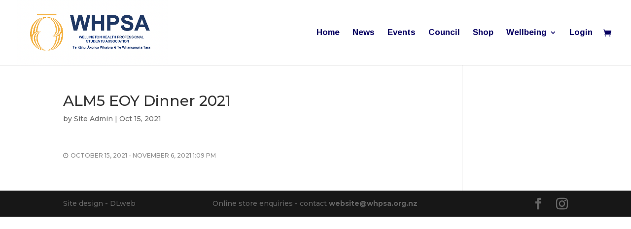

--- FILE ---
content_type: text/html; charset=UTF-8
request_url: https://whpsa.org.nz/tc-events/alm5-eoy-dinner-2021/
body_size: 10011
content:
<!DOCTYPE html>
<html lang="en-NZ">
<head>
	<meta charset="UTF-8" />
<meta http-equiv="X-UA-Compatible" content="IE=edge">
	<link rel="pingback" href="https://whpsa.org.nz/xmlrpc.php" />

	<script type="text/javascript">
		document.documentElement.className = 'js';
	</script>

	<script>var et_site_url='https://whpsa.org.nz';var et_post_id='19266';function et_core_page_resource_fallback(a,b){"undefined"===typeof b&&(b=a.sheet.cssRules&&0===a.sheet.cssRules.length);b&&(a.onerror=null,a.onload=null,a.href?a.href=et_site_url+"/?et_core_page_resource="+a.id+et_post_id:a.src&&(a.src=et_site_url+"/?et_core_page_resource="+a.id+et_post_id))}
</script><title>ALM5 EOY Dinner 2021 | Wellington Health Professional Students&#039; Association</title>
<meta name='robots' content='max-image-preview:large' />
<link rel='dns-prefetch' href='//fonts.googleapis.com' />
<link rel="alternate" type="application/rss+xml" title="Wellington Health Professional Students&#039; Association &raquo; Feed" href="https://whpsa.org.nz/feed/" />
<link rel="alternate" type="application/rss+xml" title="Wellington Health Professional Students&#039; Association &raquo; Comments Feed" href="https://whpsa.org.nz/comments/feed/" />
<script type="text/javascript">
window._wpemojiSettings = {"baseUrl":"https:\/\/s.w.org\/images\/core\/emoji\/14.0.0\/72x72\/","ext":".png","svgUrl":"https:\/\/s.w.org\/images\/core\/emoji\/14.0.0\/svg\/","svgExt":".svg","source":{"concatemoji":"https:\/\/whpsa.org.nz\/wp-includes\/js\/wp-emoji-release.min.js?ver=6.3.7"}};
/*! This file is auto-generated */
!function(i,n){var o,s,e;function c(e){try{var t={supportTests:e,timestamp:(new Date).valueOf()};sessionStorage.setItem(o,JSON.stringify(t))}catch(e){}}function p(e,t,n){e.clearRect(0,0,e.canvas.width,e.canvas.height),e.fillText(t,0,0);var t=new Uint32Array(e.getImageData(0,0,e.canvas.width,e.canvas.height).data),r=(e.clearRect(0,0,e.canvas.width,e.canvas.height),e.fillText(n,0,0),new Uint32Array(e.getImageData(0,0,e.canvas.width,e.canvas.height).data));return t.every(function(e,t){return e===r[t]})}function u(e,t,n){switch(t){case"flag":return n(e,"\ud83c\udff3\ufe0f\u200d\u26a7\ufe0f","\ud83c\udff3\ufe0f\u200b\u26a7\ufe0f")?!1:!n(e,"\ud83c\uddfa\ud83c\uddf3","\ud83c\uddfa\u200b\ud83c\uddf3")&&!n(e,"\ud83c\udff4\udb40\udc67\udb40\udc62\udb40\udc65\udb40\udc6e\udb40\udc67\udb40\udc7f","\ud83c\udff4\u200b\udb40\udc67\u200b\udb40\udc62\u200b\udb40\udc65\u200b\udb40\udc6e\u200b\udb40\udc67\u200b\udb40\udc7f");case"emoji":return!n(e,"\ud83e\udef1\ud83c\udffb\u200d\ud83e\udef2\ud83c\udfff","\ud83e\udef1\ud83c\udffb\u200b\ud83e\udef2\ud83c\udfff")}return!1}function f(e,t,n){var r="undefined"!=typeof WorkerGlobalScope&&self instanceof WorkerGlobalScope?new OffscreenCanvas(300,150):i.createElement("canvas"),a=r.getContext("2d",{willReadFrequently:!0}),o=(a.textBaseline="top",a.font="600 32px Arial",{});return e.forEach(function(e){o[e]=t(a,e,n)}),o}function t(e){var t=i.createElement("script");t.src=e,t.defer=!0,i.head.appendChild(t)}"undefined"!=typeof Promise&&(o="wpEmojiSettingsSupports",s=["flag","emoji"],n.supports={everything:!0,everythingExceptFlag:!0},e=new Promise(function(e){i.addEventListener("DOMContentLoaded",e,{once:!0})}),new Promise(function(t){var n=function(){try{var e=JSON.parse(sessionStorage.getItem(o));if("object"==typeof e&&"number"==typeof e.timestamp&&(new Date).valueOf()<e.timestamp+604800&&"object"==typeof e.supportTests)return e.supportTests}catch(e){}return null}();if(!n){if("undefined"!=typeof Worker&&"undefined"!=typeof OffscreenCanvas&&"undefined"!=typeof URL&&URL.createObjectURL&&"undefined"!=typeof Blob)try{var e="postMessage("+f.toString()+"("+[JSON.stringify(s),u.toString(),p.toString()].join(",")+"));",r=new Blob([e],{type:"text/javascript"}),a=new Worker(URL.createObjectURL(r),{name:"wpTestEmojiSupports"});return void(a.onmessage=function(e){c(n=e.data),a.terminate(),t(n)})}catch(e){}c(n=f(s,u,p))}t(n)}).then(function(e){for(var t in e)n.supports[t]=e[t],n.supports.everything=n.supports.everything&&n.supports[t],"flag"!==t&&(n.supports.everythingExceptFlag=n.supports.everythingExceptFlag&&n.supports[t]);n.supports.everythingExceptFlag=n.supports.everythingExceptFlag&&!n.supports.flag,n.DOMReady=!1,n.readyCallback=function(){n.DOMReady=!0}}).then(function(){return e}).then(function(){var e;n.supports.everything||(n.readyCallback(),(e=n.source||{}).concatemoji?t(e.concatemoji):e.wpemoji&&e.twemoji&&(t(e.twemoji),t(e.wpemoji)))}))}((window,document),window._wpemojiSettings);
</script>
<meta content="Divi Child v.3.21.3.1554457755" name="generator"/><style type="text/css">
img.wp-smiley,
img.emoji {
	display: inline !important;
	border: none !important;
	box-shadow: none !important;
	height: 1em !important;
	width: 1em !important;
	margin: 0 0.07em !important;
	vertical-align: -0.1em !important;
	background: none !important;
	padding: 0 !important;
}
</style>
	<link rel='stylesheet' id='wp-block-library-css' href='https://whpsa.org.nz/wp-includes/css/dist/block-library/style.min.css?ver=6.3.7' type='text/css' media='all' />
<link rel='stylesheet' id='wc-blocks-vendors-style-css' href='https://whpsa.org.nz/wp-content/plugins/woocommerce/packages/woocommerce-blocks/build/wc-blocks-vendors-style.css?ver=10.9.3' type='text/css' media='all' />
<link rel='stylesheet' id='wc-all-blocks-style-css' href='https://whpsa.org.nz/wp-content/plugins/woocommerce/packages/woocommerce-blocks/build/wc-all-blocks-style.css?ver=10.9.3' type='text/css' media='all' />
<style id='classic-theme-styles-inline-css' type='text/css'>
/*! This file is auto-generated */
.wp-block-button__link{color:#fff;background-color:#32373c;border-radius:9999px;box-shadow:none;text-decoration:none;padding:calc(.667em + 2px) calc(1.333em + 2px);font-size:1.125em}.wp-block-file__button{background:#32373c;color:#fff;text-decoration:none}
</style>
<style id='global-styles-inline-css' type='text/css'>
body{--wp--preset--color--black: #000000;--wp--preset--color--cyan-bluish-gray: #abb8c3;--wp--preset--color--white: #ffffff;--wp--preset--color--pale-pink: #f78da7;--wp--preset--color--vivid-red: #cf2e2e;--wp--preset--color--luminous-vivid-orange: #ff6900;--wp--preset--color--luminous-vivid-amber: #fcb900;--wp--preset--color--light-green-cyan: #7bdcb5;--wp--preset--color--vivid-green-cyan: #00d084;--wp--preset--color--pale-cyan-blue: #8ed1fc;--wp--preset--color--vivid-cyan-blue: #0693e3;--wp--preset--color--vivid-purple: #9b51e0;--wp--preset--gradient--vivid-cyan-blue-to-vivid-purple: linear-gradient(135deg,rgba(6,147,227,1) 0%,rgb(155,81,224) 100%);--wp--preset--gradient--light-green-cyan-to-vivid-green-cyan: linear-gradient(135deg,rgb(122,220,180) 0%,rgb(0,208,130) 100%);--wp--preset--gradient--luminous-vivid-amber-to-luminous-vivid-orange: linear-gradient(135deg,rgba(252,185,0,1) 0%,rgba(255,105,0,1) 100%);--wp--preset--gradient--luminous-vivid-orange-to-vivid-red: linear-gradient(135deg,rgba(255,105,0,1) 0%,rgb(207,46,46) 100%);--wp--preset--gradient--very-light-gray-to-cyan-bluish-gray: linear-gradient(135deg,rgb(238,238,238) 0%,rgb(169,184,195) 100%);--wp--preset--gradient--cool-to-warm-spectrum: linear-gradient(135deg,rgb(74,234,220) 0%,rgb(151,120,209) 20%,rgb(207,42,186) 40%,rgb(238,44,130) 60%,rgb(251,105,98) 80%,rgb(254,248,76) 100%);--wp--preset--gradient--blush-light-purple: linear-gradient(135deg,rgb(255,206,236) 0%,rgb(152,150,240) 100%);--wp--preset--gradient--blush-bordeaux: linear-gradient(135deg,rgb(254,205,165) 0%,rgb(254,45,45) 50%,rgb(107,0,62) 100%);--wp--preset--gradient--luminous-dusk: linear-gradient(135deg,rgb(255,203,112) 0%,rgb(199,81,192) 50%,rgb(65,88,208) 100%);--wp--preset--gradient--pale-ocean: linear-gradient(135deg,rgb(255,245,203) 0%,rgb(182,227,212) 50%,rgb(51,167,181) 100%);--wp--preset--gradient--electric-grass: linear-gradient(135deg,rgb(202,248,128) 0%,rgb(113,206,126) 100%);--wp--preset--gradient--midnight: linear-gradient(135deg,rgb(2,3,129) 0%,rgb(40,116,252) 100%);--wp--preset--font-size--small: 13px;--wp--preset--font-size--medium: 20px;--wp--preset--font-size--large: 36px;--wp--preset--font-size--x-large: 42px;--wp--preset--spacing--20: 0.44rem;--wp--preset--spacing--30: 0.67rem;--wp--preset--spacing--40: 1rem;--wp--preset--spacing--50: 1.5rem;--wp--preset--spacing--60: 2.25rem;--wp--preset--spacing--70: 3.38rem;--wp--preset--spacing--80: 5.06rem;--wp--preset--shadow--natural: 6px 6px 9px rgba(0, 0, 0, 0.2);--wp--preset--shadow--deep: 12px 12px 50px rgba(0, 0, 0, 0.4);--wp--preset--shadow--sharp: 6px 6px 0px rgba(0, 0, 0, 0.2);--wp--preset--shadow--outlined: 6px 6px 0px -3px rgba(255, 255, 255, 1), 6px 6px rgba(0, 0, 0, 1);--wp--preset--shadow--crisp: 6px 6px 0px rgba(0, 0, 0, 1);}:where(.is-layout-flex){gap: 0.5em;}:where(.is-layout-grid){gap: 0.5em;}body .is-layout-flow > .alignleft{float: left;margin-inline-start: 0;margin-inline-end: 2em;}body .is-layout-flow > .alignright{float: right;margin-inline-start: 2em;margin-inline-end: 0;}body .is-layout-flow > .aligncenter{margin-left: auto !important;margin-right: auto !important;}body .is-layout-constrained > .alignleft{float: left;margin-inline-start: 0;margin-inline-end: 2em;}body .is-layout-constrained > .alignright{float: right;margin-inline-start: 2em;margin-inline-end: 0;}body .is-layout-constrained > .aligncenter{margin-left: auto !important;margin-right: auto !important;}body .is-layout-constrained > :where(:not(.alignleft):not(.alignright):not(.alignfull)){max-width: var(--wp--style--global--content-size);margin-left: auto !important;margin-right: auto !important;}body .is-layout-constrained > .alignwide{max-width: var(--wp--style--global--wide-size);}body .is-layout-flex{display: flex;}body .is-layout-flex{flex-wrap: wrap;align-items: center;}body .is-layout-flex > *{margin: 0;}body .is-layout-grid{display: grid;}body .is-layout-grid > *{margin: 0;}:where(.wp-block-columns.is-layout-flex){gap: 2em;}:where(.wp-block-columns.is-layout-grid){gap: 2em;}:where(.wp-block-post-template.is-layout-flex){gap: 1.25em;}:where(.wp-block-post-template.is-layout-grid){gap: 1.25em;}.has-black-color{color: var(--wp--preset--color--black) !important;}.has-cyan-bluish-gray-color{color: var(--wp--preset--color--cyan-bluish-gray) !important;}.has-white-color{color: var(--wp--preset--color--white) !important;}.has-pale-pink-color{color: var(--wp--preset--color--pale-pink) !important;}.has-vivid-red-color{color: var(--wp--preset--color--vivid-red) !important;}.has-luminous-vivid-orange-color{color: var(--wp--preset--color--luminous-vivid-orange) !important;}.has-luminous-vivid-amber-color{color: var(--wp--preset--color--luminous-vivid-amber) !important;}.has-light-green-cyan-color{color: var(--wp--preset--color--light-green-cyan) !important;}.has-vivid-green-cyan-color{color: var(--wp--preset--color--vivid-green-cyan) !important;}.has-pale-cyan-blue-color{color: var(--wp--preset--color--pale-cyan-blue) !important;}.has-vivid-cyan-blue-color{color: var(--wp--preset--color--vivid-cyan-blue) !important;}.has-vivid-purple-color{color: var(--wp--preset--color--vivid-purple) !important;}.has-black-background-color{background-color: var(--wp--preset--color--black) !important;}.has-cyan-bluish-gray-background-color{background-color: var(--wp--preset--color--cyan-bluish-gray) !important;}.has-white-background-color{background-color: var(--wp--preset--color--white) !important;}.has-pale-pink-background-color{background-color: var(--wp--preset--color--pale-pink) !important;}.has-vivid-red-background-color{background-color: var(--wp--preset--color--vivid-red) !important;}.has-luminous-vivid-orange-background-color{background-color: var(--wp--preset--color--luminous-vivid-orange) !important;}.has-luminous-vivid-amber-background-color{background-color: var(--wp--preset--color--luminous-vivid-amber) !important;}.has-light-green-cyan-background-color{background-color: var(--wp--preset--color--light-green-cyan) !important;}.has-vivid-green-cyan-background-color{background-color: var(--wp--preset--color--vivid-green-cyan) !important;}.has-pale-cyan-blue-background-color{background-color: var(--wp--preset--color--pale-cyan-blue) !important;}.has-vivid-cyan-blue-background-color{background-color: var(--wp--preset--color--vivid-cyan-blue) !important;}.has-vivid-purple-background-color{background-color: var(--wp--preset--color--vivid-purple) !important;}.has-black-border-color{border-color: var(--wp--preset--color--black) !important;}.has-cyan-bluish-gray-border-color{border-color: var(--wp--preset--color--cyan-bluish-gray) !important;}.has-white-border-color{border-color: var(--wp--preset--color--white) !important;}.has-pale-pink-border-color{border-color: var(--wp--preset--color--pale-pink) !important;}.has-vivid-red-border-color{border-color: var(--wp--preset--color--vivid-red) !important;}.has-luminous-vivid-orange-border-color{border-color: var(--wp--preset--color--luminous-vivid-orange) !important;}.has-luminous-vivid-amber-border-color{border-color: var(--wp--preset--color--luminous-vivid-amber) !important;}.has-light-green-cyan-border-color{border-color: var(--wp--preset--color--light-green-cyan) !important;}.has-vivid-green-cyan-border-color{border-color: var(--wp--preset--color--vivid-green-cyan) !important;}.has-pale-cyan-blue-border-color{border-color: var(--wp--preset--color--pale-cyan-blue) !important;}.has-vivid-cyan-blue-border-color{border-color: var(--wp--preset--color--vivid-cyan-blue) !important;}.has-vivid-purple-border-color{border-color: var(--wp--preset--color--vivid-purple) !important;}.has-vivid-cyan-blue-to-vivid-purple-gradient-background{background: var(--wp--preset--gradient--vivid-cyan-blue-to-vivid-purple) !important;}.has-light-green-cyan-to-vivid-green-cyan-gradient-background{background: var(--wp--preset--gradient--light-green-cyan-to-vivid-green-cyan) !important;}.has-luminous-vivid-amber-to-luminous-vivid-orange-gradient-background{background: var(--wp--preset--gradient--luminous-vivid-amber-to-luminous-vivid-orange) !important;}.has-luminous-vivid-orange-to-vivid-red-gradient-background{background: var(--wp--preset--gradient--luminous-vivid-orange-to-vivid-red) !important;}.has-very-light-gray-to-cyan-bluish-gray-gradient-background{background: var(--wp--preset--gradient--very-light-gray-to-cyan-bluish-gray) !important;}.has-cool-to-warm-spectrum-gradient-background{background: var(--wp--preset--gradient--cool-to-warm-spectrum) !important;}.has-blush-light-purple-gradient-background{background: var(--wp--preset--gradient--blush-light-purple) !important;}.has-blush-bordeaux-gradient-background{background: var(--wp--preset--gradient--blush-bordeaux) !important;}.has-luminous-dusk-gradient-background{background: var(--wp--preset--gradient--luminous-dusk) !important;}.has-pale-ocean-gradient-background{background: var(--wp--preset--gradient--pale-ocean) !important;}.has-electric-grass-gradient-background{background: var(--wp--preset--gradient--electric-grass) !important;}.has-midnight-gradient-background{background: var(--wp--preset--gradient--midnight) !important;}.has-small-font-size{font-size: var(--wp--preset--font-size--small) !important;}.has-medium-font-size{font-size: var(--wp--preset--font-size--medium) !important;}.has-large-font-size{font-size: var(--wp--preset--font-size--large) !important;}.has-x-large-font-size{font-size: var(--wp--preset--font-size--x-large) !important;}
.wp-block-navigation a:where(:not(.wp-element-button)){color: inherit;}
:where(.wp-block-post-template.is-layout-flex){gap: 1.25em;}:where(.wp-block-post-template.is-layout-grid){gap: 1.25em;}
:where(.wp-block-columns.is-layout-flex){gap: 2em;}:where(.wp-block-columns.is-layout-grid){gap: 2em;}
.wp-block-pullquote{font-size: 1.5em;line-height: 1.6;}
</style>
<link rel='stylesheet' id='tc-front-css' href='https://whpsa.org.nz/wp-content/plugins/tickera/css/front.css?ver=3.5.1.7' type='text/css' media='all' />
<link rel='stylesheet' id='tc-elementor-sc-popup-css' href='https://whpsa.org.nz/wp-content/plugins/tickera/css/builders/elementor-sc-popup.css?ver=3.5.1.7' type='text/css' media='all' />
<link rel='stylesheet' id='font-awesome-css' href='https://whpsa.org.nz/wp-content/plugins/tickera/css/font-awesome.min.css?ver=3.5.1.7' type='text/css' media='all' />
<link rel='stylesheet' id='tc_woobridge-front-css' href='https://whpsa.org.nz/wp-content/plugins/bridge-for-woocommerce/css/front.css?ver=1.2' type='text/css' media='all' />
<link rel='stylesheet' id='tc_custom_fields-fields-front-css' href='https://whpsa.org.nz/wp-content/plugins/custom-forms/css/front.css?ver=1.2.5.1' type='text/css' media='all' />
<link rel='stylesheet' id='wp-color-picker-css' href='https://whpsa.org.nz/wp-admin/css/color-picker.min.css?ver=6.3.7' type='text/css' media='all' />
<link rel='stylesheet' id='pao-css-css' href='https://whpsa.org.nz/wp-content/plugins/woocommerce-product-addon-forms/css/pao.css?ver=20131201' type='text/css' media='all' />
<link rel='stylesheet' id='pao-jqueryui-css-css' href='https://whpsa.org.nz/wp-content/plugins/woocommerce-product-addon-forms/css/smoothness/jquery-ui-1.10.3.min.css?ver=20130916' type='text/css' media='all' />
<link rel='stylesheet' id='woocommerce-layout-css' href='https://whpsa.org.nz/wp-content/plugins/woocommerce/assets/css/woocommerce-layout.css?ver=8.1.3' type='text/css' media='all' />
<link rel='stylesheet' id='woocommerce-smallscreen-css' href='https://whpsa.org.nz/wp-content/plugins/woocommerce/assets/css/woocommerce-smallscreen.css?ver=8.1.3' type='text/css' media='only screen and (max-width: 768px)' />
<link rel='stylesheet' id='woocommerce-general-css' href='https://whpsa.org.nz/wp-content/plugins/woocommerce/assets/css/woocommerce.css?ver=8.1.3' type='text/css' media='all' />
<style id='woocommerce-inline-inline-css' type='text/css'>
.woocommerce form .form-row .required { visibility: visible; }
</style>
<link rel='stylesheet' id='tc-common-front-css' href='https://whpsa.org.nz/wp-content/plugins/tickera/includes/addons/gutenberg/blocks-assets/blocks.css?ver=3.5.1.7' type='text/css' media='all' />
<link rel='stylesheet' id='aaf-rapid-connect-plugin-styles-css' href='https://whpsa.org.nz/wp-content/plugins/rapidconnect-wordpress-master/css/public.css?ver=0.1.1' type='text/css' media='all' />
<link rel='stylesheet' id='wc-memberships-frontend-css' href='https://whpsa.org.nz/wp-content/plugins/woocommerce-memberships/assets/css/frontend/wc-memberships-frontend.min.css?ver=1.8.4' type='text/css' media='all' />
<link rel='stylesheet' id='chld_thm_cfg_parent-css' href='https://whpsa.org.nz/wp-content/themes/Divi/style.css?ver=6.3.7' type='text/css' media='all' />
<link rel='stylesheet' id='divi-style-css' href='https://whpsa.org.nz/wp-content/themes/Divi-child/style.css?ver=3.21.3.1554457755' type='text/css' media='all' />
<link rel='stylesheet' id='et-builder-googlefonts-cached-css' href='https://fonts.googleapis.com/css?family=Montserrat:100,100italic,200,200italic,300,300italic,regular,italic,500,500italic,600,600italic,700,700italic,800,800italic,900,900italic|Arimo:regular,500,600,700,italic,500italic,600italic,700italic&#038;subset=cyrillic,cyrillic-ext,latin,latin-ext,vietnamese,greek,greek-ext,hebrew&#038;display=swap' type='text/css' media='all' />
<link rel='stylesheet' id='dashicons-css' href='https://whpsa.org.nz/wp-includes/css/dashicons.min.css?ver=6.3.7' type='text/css' media='all' />
<script type='text/javascript' src='https://whpsa.org.nz/wp-includes/js/jquery/jquery.min.js?ver=3.7.0' id='jquery-core-js'></script>
<script type='text/javascript' src='https://whpsa.org.nz/wp-includes/js/jquery/jquery-migrate.min.js?ver=3.4.1' id='jquery-migrate-js'></script>
<script type='text/javascript' id='tc-cart-js-extra'>
/* <![CDATA[ */
var tc_ajax = {"ajaxUrl":"https:\/\/whpsa.org.nz\/wp-admin\/admin-ajax.php","ajaxNonce":"1960aa49e0","empty_cart_message":"Are you sure you want to remove all tickets from your cart?","success_message":"Ticket Added!","imgUrl":"https:\/\/whpsa.org.nz\/wp-content\/plugins\/tickera\/images\/ajax-loader.gif","addingMsg":"Adding ticket to cart...","outMsg":"In Your Cart","cart_url":"https:\/\/whpsa.org.nz\/tickets-cart\/","update_cart_message":"Please update your cart before to proceed.","empty_cart_confirmation":"Please confirm to remove all of the items from your cart.","tc_provide_your_details":"In order to continue you need to agree to provide your details.","tc_gateway_collection_data":"","tc_error_message":"Only customers aged 16 or older are permitted for purchase on this website","tc_show_age_check":"no","tc_field_error":"This field is required *","alphanumeric_characters_only":"Please use alphanumeric characters only."};
/* ]]> */
</script>
<script type='text/javascript' src='https://whpsa.org.nz/wp-content/plugins/tickera/js/cart.js?ver=3.5.1.7' id='tc-cart-js'></script>
<script type='text/javascript' id='tc-jquery-validate-js-extra'>
/* <![CDATA[ */
var tc_jquery_validate_library_translation = {"required":"This field is required.","remote":"Please fix this field.","email":"Please enter a valid email address.","url":"Please enter a valid URL.","date":"Please enter a valid date.","dateISO":"Please enter a valid date (ISO).","number":"Please enter a valid number.","digits":"Please enter only digits.","equalTo":"Please enter the same value again.","maxlength":"Please enter no more than {0} characters.","minlength":"Please enter at least {0} characters.","rangelength":"Please enter a value between {0} and {1} characters long.","range":"Please enter a value between {0} and {1}.","max":"Please enter a value less than or equal to {0}.","min":"Please enter a value greater than or equal to {0}.","step":"Please enter a multiple of {0}."};
/* ]]> */
</script>
<script type='text/javascript' src='https://whpsa.org.nz/wp-content/plugins/tickera/js/jquery.validate.min.js?ver=3.5.1.7' id='tc-jquery-validate-js'></script>
<script type='text/javascript' src='https://whpsa.org.nz/wp-content/plugins/bridge-for-woocommerce/js/front.js?ver=1.2' id='tc_woobridge-front-js'></script>
<script type='text/javascript' src='https://whpsa.org.nz/wp-content/plugins/rapidconnect-wordpress-master/js/public.js?ver=0.1.1' id='aaf-rapid-connect-plugin-script-js'></script>
<link rel="https://api.w.org/" href="https://whpsa.org.nz/wp-json/" /><link rel="alternate" type="application/json" href="https://whpsa.org.nz/wp-json/wp/v2/tc_events/19266" /><link rel="EditURI" type="application/rsd+xml" title="RSD" href="https://whpsa.org.nz/xmlrpc.php?rsd" />
<meta name="generator" content="WordPress 6.3.7" />
<meta name="generator" content="WooCommerce 8.1.3" />
<link rel="canonical" href="https://whpsa.org.nz/tc-events/alm5-eoy-dinner-2021/" />
<link rel='shortlink' href='https://whpsa.org.nz/?p=19266' />
<link rel="alternate" type="application/json+oembed" href="https://whpsa.org.nz/wp-json/oembed/1.0/embed?url=https%3A%2F%2Fwhpsa.org.nz%2Ftc-events%2Falm5-eoy-dinner-2021%2F" />
<link rel="alternate" type="text/xml+oembed" href="https://whpsa.org.nz/wp-json/oembed/1.0/embed?url=https%3A%2F%2Fwhpsa.org.nz%2Ftc-events%2Falm5-eoy-dinner-2021%2F&#038;format=xml" />
<meta name="viewport" content="width=device-width, initial-scale=1.0, maximum-scale=1.0, user-scalable=0" /><link rel="preload" href="https://whpsa.org.nz/wp-content/themes/Divi/core/admin/fonts/modules.ttf" as="font" crossorigin="anonymous">	<noscript><style>.woocommerce-product-gallery{ opacity: 1 !important; }</style></noscript>
	<link rel="stylesheet" id="et-divi-customizer-global-cached-inline-styles" href="https://whpsa.org.nz/wp-content/et-cache/global/et-divi-customizer-global-17685199579953.min.css" onerror="et_core_page_resource_fallback(this, true)" onload="et_core_page_resource_fallback(this)" /></head>
<body class="tc_events-template-default single single-tc_events postid-19266 theme-Divi woocommerce-no-js et_pb_button_helper_class et_fullwidth_nav et_fixed_nav et_show_nav et_primary_nav_dropdown_animation_fade et_secondary_nav_dropdown_animation_fade et_header_style_left et_pb_footer_columns4 et_cover_background et_pb_gutter osx et_pb_gutters3 et_right_sidebar et_divi_theme et-db et_minified_js et_minified_css">
	<div id="page-container">

	
	
			<header id="main-header" data-height-onload="117">
			<div class="container clearfix et_menu_container">
							<div class="logo_container">
					<span class="logo_helper"></span>
					<a href="https://whpsa.org.nz/">
						<img src="https://whpsa.org.nz/wp-content/uploads/2025/05/Screen-Shot-2025-05-11-at-11.18.20-AM.png" alt="Wellington Health Professional Students&#039; Association" id="logo" data-height-percentage="100" />
					</a>
				</div>
							<div id="et-top-navigation" data-height="117" data-fixed-height="42">
											<nav id="top-menu-nav">
						<ul id="top-menu" class="nav"><li id="menu-item-141" class="menu-item menu-item-type-post_type menu-item-object-page menu-item-home menu-item-141"><a href="https://whpsa.org.nz/">Home</a></li>
<li id="menu-item-361" class="menu-item menu-item-type-post_type menu-item-object-page menu-item-361"><a href="https://whpsa.org.nz/news/">News</a></li>
<li id="menu-item-355" class="menu-item menu-item-type-post_type menu-item-object-page menu-item-355"><a href="https://whpsa.org.nz/events/">Events</a></li>
<li id="menu-item-270" class="menu-item menu-item-type-post_type menu-item-object-page menu-item-270"><a href="https://whpsa.org.nz/council/">Council</a></li>
<li id="menu-item-167" class="menu-item menu-item-type-post_type menu-item-object-page menu-item-167"><a href="https://whpsa.org.nz/shop/">Shop</a></li>
<li id="menu-item-492" class="menu-item menu-item-type-custom menu-item-object-custom menu-item-has-children menu-item-492"><a>Wellbeing</a>
<ul class="sub-menu">
	<li id="menu-item-2310" class="menu-item menu-item-type-post_type menu-item-object-page menu-item-2310"><a href="https://whpsa.org.nz/minutes/">Minutes</a></li>
	<li id="menu-item-1101" class="menu-item menu-item-type-post_type menu-item-object-page menu-item-1101"><a href="https://whpsa.org.nz/mental-health/">Mental Health</a></li>
	<li id="menu-item-410" class="menu-item menu-item-type-post_type menu-item-object-page menu-item-410"><a href="https://whpsa.org.nz/lgbtqia/">LGBTQIA</a></li>
	<li id="menu-item-409" class="menu-item menu-item-type-post_type menu-item-object-page menu-item-409"><a href="https://whpsa.org.nz/peer-mentoring/">Peer Mentoring</a></li>
	<li id="menu-item-412" class="menu-item menu-item-type-post_type menu-item-object-page menu-item-412"><a href="https://whpsa.org.nz/rural/">Rural</a></li>
	<li id="menu-item-411" class="menu-item menu-item-type-post_type menu-item-object-page menu-item-411"><a href="https://whpsa.org.nz/sport/">Sport</a></li>
</ul>
</li>
<li id="menu-item-3730" class="menu-item menu-item-type-post_type menu-item-object-page menu-item-3730"><a href="https://whpsa.org.nz/login/">Login</a></li>
</ul>						</nav>
					
					<a href="https://whpsa.org.nz/basket/" class="et-cart-info">
				<span></span>
			</a>
					
					
					<div id="et_mobile_nav_menu">
				<div class="mobile_nav closed">
					<span class="select_page">Select Page</span>
					<span class="mobile_menu_bar mobile_menu_bar_toggle"></span>
				</div>
			</div>				</div> <!-- #et-top-navigation -->
			</div> <!-- .container -->
			<div class="et_search_outer">
				<div class="container et_search_form_container">
					<form role="search" method="get" class="et-search-form" action="https://whpsa.org.nz/">
					<input type="search" class="et-search-field" placeholder="Search &hellip;" value="" name="s" title="Search for:" />					</form>
					<span class="et_close_search_field"></span>
				</div>
			</div>
		</header> <!-- #main-header -->
			<div id="et-main-area">
	
<div id="main-content">
		<div class="container">
		<div id="content-area" class="clearfix">
			<div id="left-area">
											<article id="post-19266" class="et_pb_post post-19266 tc_events type-tc_events status-publish hentry">
											<div class="et_post_meta_wrapper">
							<h1 class="entry-title">ALM5 EOY Dinner 2021</h1>

						<p class="post-meta"> by <span class="author vcard"><a href="https://whpsa.org.nz/author/adminwmsa/" title="Posts by Site Admin" rel="author">Site Admin</a></span> | <span class="published">Oct 15, 2021</span></p>
												</div> <!-- .et_post_meta_wrapper -->
				
					<div class="entry-content">
					<div class="tc_the_content_pre"><span class="tc_event_date_title_front"><i class="fa fa-clock-o"></i>October 15, 2021 - November 6, 2021 1:09 pm</span></div>
					</div> <!-- .entry-content -->
					<div class="et_post_meta_wrapper">
										</div> <!-- .et_post_meta_wrapper -->
				</article> <!-- .et_pb_post -->

						</div> <!-- #left-area -->

					</div> <!-- #content-area -->
	</div> <!-- .container -->
	</div> <!-- #main-content -->


			<footer id="main-footer">
				

		
				<div id="footer-bottom">
					<div class="container clearfix">
				<ul class="et-social-icons">

	<li class="et-social-icon et-social-facebook">
		<a href="https://www.facebook.com/wmsanz/" class="icon">
			<span>Facebook</span>
		</a>
	</li>
	<li class="et-social-icon et-social-instagram">
		<a href="https://www.instagram.com/whpsa/" class="icon">
			<span>Instagram</span>
		</a>
	</li>

</ul><div id="footer-info">Site design - DLweb                                             Online store enquiries - contact <a href="mailto:website@whpsa.org.nz">website@whpsa.org.nz</a></div>					</div>	<!-- .container -->
				</div>
			</footer> <!-- #main-footer -->
		</div> <!-- #et-main-area -->


	</div> <!-- #page-container -->

		<script type="text/javascript">
		(function () {
			var c = document.body.className;
			c = c.replace(/woocommerce-no-js/, 'woocommerce-js');
			document.body.className = c;
		})();
	</script>
	<script type='text/javascript' src='https://whpsa.org.nz/wp-content/plugins/woocommerce/assets/js/jquery-blockui/jquery.blockUI.min.js?ver=2.7.0-wc.8.1.3' id='jquery-blockui-js'></script>
<script type='text/javascript' id='wc-add-to-cart-js-extra'>
/* <![CDATA[ */
var wc_add_to_cart_params = {"ajax_url":"\/wp-admin\/admin-ajax.php","wc_ajax_url":"\/?wc-ajax=%%endpoint%%","i18n_view_cart":"View cart","cart_url":"https:\/\/whpsa.org.nz\/basket\/","is_cart":"","cart_redirect_after_add":"no"};
/* ]]> */
</script>
<script type='text/javascript' src='https://whpsa.org.nz/wp-content/plugins/woocommerce/assets/js/frontend/add-to-cart.min.js?ver=8.1.3' id='wc-add-to-cart-js'></script>
<script type='text/javascript' src='https://whpsa.org.nz/wp-content/plugins/woocommerce/assets/js/js-cookie/js.cookie.min.js?ver=2.1.4-wc.8.1.3' id='js-cookie-js'></script>
<script type='text/javascript' id='woocommerce-js-extra'>
/* <![CDATA[ */
var woocommerce_params = {"ajax_url":"\/wp-admin\/admin-ajax.php","wc_ajax_url":"\/?wc-ajax=%%endpoint%%"};
/* ]]> */
</script>
<script type='text/javascript' src='https://whpsa.org.nz/wp-content/plugins/woocommerce/assets/js/frontend/woocommerce.min.js?ver=8.1.3' id='woocommerce-js'></script>
<script type='text/javascript' id='divi-custom-script-js-extra'>
/* <![CDATA[ */
var DIVI = {"item_count":"%d Item","items_count":"%d Items"};
var et_shortcodes_strings = {"previous":"Previous","next":"Next"};
var et_pb_custom = {"ajaxurl":"https:\/\/whpsa.org.nz\/wp-admin\/admin-ajax.php","images_uri":"https:\/\/whpsa.org.nz\/wp-content\/themes\/Divi\/images","builder_images_uri":"https:\/\/whpsa.org.nz\/wp-content\/themes\/Divi\/includes\/builder\/images","et_frontend_nonce":"1eb0ed2545","subscription_failed":"Please, check the fields below to make sure you entered the correct information.","et_ab_log_nonce":"13f62d1243","fill_message":"Please, fill in the following fields:","contact_error_message":"Please, fix the following errors:","invalid":"Invalid email","captcha":"Captcha","prev":"Prev","previous":"Previous","next":"Next","wrong_captcha":"You entered the wrong number in captcha.","wrong_checkbox":"Checkbox","ignore_waypoints":"no","is_divi_theme_used":"1","widget_search_selector":".widget_search","ab_tests":[],"is_ab_testing_active":"","page_id":"19266","unique_test_id":"","ab_bounce_rate":"5","is_cache_plugin_active":"no","is_shortcode_tracking":"","tinymce_uri":""}; var et_builder_utils_params = {"condition":{"diviTheme":true,"extraTheme":false},"scrollLocations":["app","top"],"builderScrollLocations":{"desktop":"app","tablet":"app","phone":"app"},"onloadScrollLocation":"app","builderType":"fe"}; var et_frontend_scripts = {"builderCssContainerPrefix":"#et-boc","builderCssLayoutPrefix":"#et-boc .et-l"};
var et_pb_box_shadow_elements = [];
var et_pb_motion_elements = {"desktop":[],"tablet":[],"phone":[]};
var et_pb_sticky_elements = [];
/* ]]> */
</script>
<script type='text/javascript' src='https://whpsa.org.nz/wp-content/themes/Divi/js/custom.unified.js?ver=4.9.4' id='divi-custom-script-js'></script>
<script type='text/javascript' id='et-builder-cpt-modules-wrapper-js-extra'>
/* <![CDATA[ */
var et_modules_wrapper = {"builderCssContainerPrefix":"#et-boc","builderCssLayoutPrefix":"#et-boc .et-l"};
/* ]]> */
</script>
<script type='text/javascript' src='https://whpsa.org.nz/wp-content/themes/Divi/includes/builder/scripts/cpt-modules-wrapper.js?ver=4.9.4' id='et-builder-cpt-modules-wrapper-js'></script>
<script type='text/javascript' src='https://whpsa.org.nz/wp-content/themes/Divi/core/admin/js/common.js?ver=4.9.4' id='et-core-common-js'></script>
</body>
</html>


--- FILE ---
content_type: text/css
request_url: https://whpsa.org.nz/wp-content/plugins/woocommerce-product-addon-forms/css/pao.css?ver=20131201
body_size: 3247
content:
.form-builder-container{
	position: relative;
	margin: 1em 0;
	background: none;
	list-style:none;
	list-style-type: none;
	list-style-image: none;
	text-shadow: none;
	font-family: inherit;
}
.addon_totals_label {
	font-weight: bold;
	margin-bottom: 1em;
}

.form-builder-container li{
	margin: 0;
	/*width: auto !important;*/
	background: none;
	list-style: none;
	list-style-type: none;
	list-style-image: none;
	clear: both;
}

	.form-builder-container li:before {
		content: none;
	}

	.form-builder-container ul:after,
	.form-builder-container li:after,
	.form-builder-container li div:after {
		clear: both;
		content: '.';
		display: block;
		height: 0;
		visibility: hidden;
	}
.pao_addon_image_swatch {
    display:inline-block;
    outline:1px solid #ddd;
    padding:2px;
    margin-right:5px;
    margin-bottom:2px
}
.pao_addon_image_swatch :active,.pao_addon_image_swatch :focus,.pao_addon_image_swatch :hover{
    outline:1px solid #666
}
.pao_addon_image_swatch.selected {
    outline-color:#0f834d;
    outline-width:2px
}
.pao_addon_image_swatch img{
    max-width:65px;
    max-height:65px
}


/* Hide br tags for themes that auto add them */
.form-builder-container br {
	display: none;
}

	.form-builder-container .vfb-item-instructions br {
		display: inline;
	}

/* !Remove list item styles */
.form-builder-container ul,
.entry-content .form-builder-container ul,
.comment-content .form-builder-container ul,
.mu_register .form-builder-container ul,
.form-builder-container ol,
.entry-content .form-builder-container ol,
.comment-content .form-builder-container ol,
.mu_register .form-builder-container ol {
	margin: 0;
	padding: 0;
	background: none;
	list-style: none;
	list-style-type: none;
	list-style-image: none;
	font-size: 13px;
	line-height: inherit;
}

	.form-builder-container ul li {
		margin: 0;
		background: none;
		list-style: none;
		list-style-type: none;
		list-style-image: none;
	}

		.form-builder-container ul li:before {
			content: none;
		}

	/*.form-builder-container li,*/
	.entry-content .form-builder-container li,
	.comment-content .form-builder-container li,
	.mu_register .form-builder-container li {
		clear: both;
		margin: 0;
		padding: 6px 1% 9px;
		width: 100%;
		background: none;
		list-style: none;
		list-style-type: none;
		list-style-image: none;
	}

		.form-builder-container li:before,
		.entry-content .form-builder-container li:before,
		.comment-content .form-builder-container li:before,
		.mu_register .form-builder-container li:before {
			content: none;
		}

.vfb-span,
.form-builder-container li div span.vfb-span,
.form-builder-container [class*="vfb-span"],
span.vfb-full input,
span.vfb-full input[type="text"].vfb-medium,
span.vfb-full select{
	display: block;
	float: left;
	margin: 0;
	width: 100%;
}

	span.vfb-name-normal,
	span.vfb-name-extras {
		float: left;
		margin-right: 3px;
	}

		.rtl span.vfb-name-normal,
		.rtl span.vfb-name-extras {
			float: right;
			margin-right: 0;
			margin-left: 3px;
		}

	.form-builder-container span.vfb-left{
		float: left;
		width: 48%;
	}

	.form-builder-container span.vfb-right{
		float: right;
		width: 48%;
	}

	.form-builder-container span.vfb-span ul li {
		list-style: disc;
	}

	.form-builder-container span.vfb-span ol li {
		list-style: decimal;
	}

.form-builder-container span.vfb-right input,
.form-builder-container span.vfb-right input[type="text"],
.form-builder-container span.vfb-right select,
.form-builder-container span.vfb-left input,
.form-builder-container span.vfb-left input[type="text"],
.form-builder-container span.vfb-left select{
	width: 100%;
}

/* !Time Field */
.form-builder-container span.vfb-time{
	float: left;
	margin: 0 0.3em 0 0;
}

	.rtl .form-builder-container span.vfb-time {
		float: right;
		margin: 0 0 0 0.3em;
	}

.form-builder-container li div label,
.form-builder-container li span label {
	margin: 0;
	font-size: 90%;
}

/* !Fieldset */
.form-builder-container fieldset{
	clear: both;
	margin: 5px 0;
	padding: 0;
	border: 0;
	border-radius: 3px;
	background-color: transparent;
}

/* !Legend */
.form-builder-container .vfb-legend{
	margin: 0;
	padding: 0 6px;
	border-bottom: 1px solid #CCCCCC;
	color: #990000;
	font-size: inherit;
}

	.form-builder-container .vfb-legend h3 {
		margin: 0;
		padding: 0;
		font-size: 20px;
		line-height: 2.0em;
	}

/* !Description */
.form-builder-container label,
label.vfb-desc{
	display: block;
	margin: 0;
	padding: 0 0 3px 0;
	color: #000;
}
	label.vfb-desc{
		font-weight: bold;
	}

	.form-builder-container.left-label .vfb-desc,
	.form-builder-container.right-label .vfb-desc{
		float: left;
		margin: 0 15px 0 0;
		width: 20%;
	}

	.form-builder-container.right-label .vfb-desc{
		padding-top: 2px;
		text-align: right;
	}

	.form-builder-container li div {
		margin: 0;
		padding: 0;
	}

	.form-builder-container.left-label li div,
	.form-builder-container.right-label li div {
		float: left;
		width: 65%;
	}

	.form-builder-container label.vfb-choice{
		margin: -16px 0 0 23px;
		padding: 0 0 5px;
		width: 88%;
		font-size: 100%;
		line-height: 150%;
	}

		.rtl .form-builder-container label.vfb-choice {
			margin: -16px 23px 0 0;
		}

	.form-builder-container label .vfb-required-asterisk {
		margin: 0;
		padding: 0;
		color: #BC1212;
		vertical-align: baseline;
		font-weight: bold;
	}

/* !Input, Textarea, and Select */
input.vfb-text,
input[type="text"].vfb-text,
input[type="tel"].vfb-text,
input[type="email"].vfb-text,
input[type="url"].vfb-text,
textarea.vfb-textarea {
    padding: 3px 0;
    border: 1px solid #DDDDDD;
    border-radius: 3px;
	background: none repeat scroll 0 0 #FAFAFA;

	-webkit-box-shadow: inset 0 1px 1px rgba(0, 0, 0, 0.075);
	-moz-box-shadow: inset 0 1px 1px rgba(0, 0, 0, 0.075);
	box-shadow: inset 0 1px 1px rgba(0, 0, 0, 0.075);
	-webkit-transition: border linear .2s, box-shadow linear .2s;
	-moz-transition: border linear .2s, box-shadow linear .2s;
	-o-transition: border linear .2s, box-shadow linear .2s;
	transition: border linear .2s, box-shadow linear .2s;
}

	input.vfb-text:focus,
	input[type="text"].vfb-text:focus,
	input[type="tel"].vfb-text:focus,
	input[type="email"].vfb-text:focus,
	input[type="url"].vfb-text:focus,
	textarea.vfb-textarea:focus {
		outline: 0;
		outline: thin dotted \9;
		/* IE6-9 */
		border-color: rgba(82, 168, 236, 0.8);

		-webkit-box-shadow: inset 0 1px 1px rgba(0,0,0,.075), 0 0 8px rgba(82,168,236,.6);
		-moz-box-shadow: inset 0 1px 1px rgba(0,0,0,.075), 0 0 8px rgba(82,168,236,.6);
		box-shadow: inset 0 1px 1px rgba(0,0,0,.075), 0 0 8px rgba(82,168,236,.6);
	}

	input.vfb-text.vfb-error:focus,
	input[type="text"].vfb-text.vfb-error:focus,
	input[type="tel"].vfb-text.vfb-error:focus,
	input[type="email"].vfb-text.vfb-error:focus,
	input[type="url"].vfb-text.vfb-error:focus,
	textarea.vfb-textarea.vfb-error:focus {
		border-color: rgba(238,83,83,0.8);

		-webkit-box-shadow: inset 0 1px 1px rgba(0,0,0,.075), 0 0 8px rgba(238,83,83,.6);
		-moz-box-shadow: inset 0 1px 1px rgba(0,0,0,.075), 0 0 8px rgba(238,83,83,.6);
		box-shadow: inset 0 1px 1px rgba(0,0,0,.075), 0 0 8px rgba(238,83,83,.6);
	}

input.vfb-text,
input[type="text"].vfb-text,
input[type="tel"].vfb-text,
input[type="email"].vfb-text,
input[type="url"].vfb-text,
textarea.vfb-textarea,
select.vfb-select {
	margin: 0 0 5px 0;
	height: auto;
	color: #373737;
	font-size: 100%;
	font-family: inherit;
	line-height: normal;
}

select.vfb-select{
	padding: 1px 0 0;
	width: auto;
}

input.vfb-small,
input[type="text"].vfb-small,
input[type="tel"].vfb-small,
input[type="email"].vfb-small,
input[type="url"].vfb-small,
select.vfb-small{
	width: 25%;
}

input.vfb-medium,
input[type="text"].vfb-medium,
input[type="tel"].vfb-medium,
input[type="email"].vfb-medium,
input[type="url"].vfb-medium,
select.vfb-medium{
	width: 50%;
}

input.vfb-large,
input[type="text"].vfb-large,
input[type="tel"].vfb-large,
input[type="email"].vfb-large,
input[type="url"].vfb-large,
select.vfb-large,
textarea.vfb-textarea{
	width: 100%;
}

input[type="file"].vfb-small,
input[type="file"].vfb-medium,
input[type="file"].vfb-large {
	height: auto;
	line-height: normal;
}

textarea.vfb-medium{
	height: 5.5em;
}

textarea.vfb-medium{
	height: 10em;
}

textarea.vfb-large{
	height: 20em;
}

/* !Submit Button */
.vfb-submit,
input[type="submit"].vfb-submit {
	font-size: 1.1em;
}

/* !Checkbox and Radio */
input.vfb-checkbox,
input[type="checkbox"].vfb-checkbox,
input.vfb-radio,
input[type="radio"].vfb-radio {
	display: block;
	margin: 4px 0 0;
	width: 13px;
	height: 13px;
	font-size: 1.1em;
}

input.vfb-other,
input[type="text"].vfb-other {
    margin: 0 0 8px 25px;
}

/* !Field Layout */
.form-builder-container li.vfb-two-column div span,
.form-builder-container li.vfb-three-column div span,
.form-builder-container li.vfb-auto-column div span{
	margin: 0 5px 0 0;
	width: 48%;
}

.form-builder-container li.vfb-three-column div span{
	width: 30%;
}

.form-builder-container li.vfb-auto-column div span{
	width: auto;
}

.form-builder-container li.vfb-left-half,
.form-builder-container li.vfb-left-third,
.form-builder-container li.vfb-left-two-thirds{
	float: left;
	clear: left;
}

.form-builder-container li.vfb-right-half,
.form-builder-container li.vfb-right-third,
.form-builder-container li.vfb-right-two-thirds{
	float: right;
	clear: none;
}

.form-builder-container li.vfb-middle-third{
	float: left;
	clear: none;
	margin-left: 2%;
}

.form-builder-container li.vfb-left-half,
.form-builder-container li.vfb-right-half{
	width: 47% !important;
}

.form-builder-container li.vfb-left-third,
.form-builder-container li.vfb-middle-third,
.form-builder-container li.vfb-right-third{
	width: 30% !important;
}

.form-builder-container li.vfb-left-two-thirds,
.form-builder-container li.vfb-right-two-thirds{
	width: 64% !important;
}

li.vfb-left-half .vfb-small,
li.vfb-left-half .vfb-medium,
li.vfb-left-half .vfb-large,
li.vfb-right-half .vfb-small,
li.vfb-right-half .vfb-medium,
li.vfb-right-half .vfb-large,
li.vfb-left-third .vfb-small,
li.vfb-left-third .vfb-medium,
li.vfb-left-third .vfb-large,
li.vfb-middle-third .vfb-small,
li.vfb-middle-third .vfb-medium,
li.vfb-middle-third .vfb-large,
li.vfb-right-third .vfb-small,
li.vfb-right-third .vfb-medium,
li.vfb-right-third .vfb-large,
.form-builder-container li.vfb-left-two-thirds .vfb-small,
.form-builder-container li.vfb-left-two-thirds .vfb-medium,
.form-builder-container li.vfb-left-two-thirds .vfb-large,
.form-builder-container li.vfb-right-two-thirds .vfb-small,
.form-builder-container li.vfb-right-two-thirds .vfb-medium,
.form-builder-container li.vfb-right-two-thirds .vfb-large{
	width: 100%;
}

.vfb-col-1,.vfb-col-2,.vfb-col-3,.vfb-col-4,.vfb-col-5,.vfb-col-6,.vfb-col-7,.vfb-col-8,.vfb-col-9,.vfb-col-10,.vfb-col-11,.vfb-col-12{
    position:relative;
    min-height:1px;
    padding-left:15px;
    padding-right:15px;
    display: table-cell;
    float: left !important;
    vertical-align: top;
    margin-bottom: 1em;
}
.vfb-row:before,.vfb-row:after{
    content:" ";
    display:table
}
.vfb-row:after{
    clear:both
}
@media (min-width: 768px){
	.vfb-col-1{
		width:8.3333333333%;
		
		display: table-cell;
		vertical-align: top;
	}
	.vfb-col-2{
		width:16.6666666667%;
		
		display: table-cell;
		vertical-align: top;
	}
	.vfb-col-3{
		width:25%;
		
		display: table-cell;
		vertical-align: top;
	}
	.vfb-col-4{
		width:33.3333333333%;
		
		display: table-cell;
		vertical-align: top;
	}
	.vfb-col-5{
		width:41.6666666667%;
		
		display: table-cell;
		vertical-align: top;
	}
	.vfb-col-6{
		width:50%;
		
		display: table-cell;
		vertical-align: top;
	}
	.vfb-col-7{
		width:58.3333333333%;
		
		display: table-cell;
		vertical-align: top;
	}
	.vfb-col-8{
		width:66.6666666667%;
		
		display: table-cell;
		vertical-align: top;
	}
	.vfb-col-9{
		width:75%;
		
		display: table-cell;
		vertical-align: top;
	}
	.vfb-col-10{
		width:83.3333333333%;
		
		display: table-cell;
		vertical-align: top;
	}
	.vfb-col-11{
		width:91.6666666667%;
		
		display: table-cell;
		vertical-align: top;
	}
	.vfb-col-12{
		width:100%;
		
		display: table-cell;
		vertical-align: top;
	}
}
@media (min-width: 992px){
	.vfb-col-1{
		width:8.3333333333%;
		
		display: table-cell;
		vertical-align: top;
	}
	.vfb-col-2{
		width:16.6666666667%;
		
		display: table-cell;
		vertical-align: top;
	}
	.vfb-col-3{
		width:25%;
		
		display: table-cell;
		vertical-align: top;
	}
	.vfb-col-4{
		width:33.3333333333%;
		
		display: table-cell;
		vertical-align: top;
	}
	.vfb-col-5{
		width:41.6666666667%;
		
		display: table-cell;
		vertical-align: top;
	}
	.vfb-col-6{
		width:50%;
		
		display: table-cell;
		vertical-align: top;
	}
	.vfb-col-7{
		width:58.3333333333%;
		
		display: table-cell;
		vertical-align: top;
	}
	.vfb-col-8{
		width:66.6666666667%;
		
		display: table-cell;
		vertical-align: top;
	}
	.vfb-col-9{
		width:75%;
		
		display: table-cell;
		vertical-align: top;
	}
	.vfb-col-10{
		width:83.3333333333%;
		
		display: table-cell;
		vertical-align: top;
	}
	.vfb-col-11{
		width:91.6666666667%;
		
		display: table-cell;
		vertical-align: top;
	}
	.vfb-col-12{
		width:100%;
		
		display: table-cell;
		vertical-align: top;
	}
}
@media (min-width: 1200px){
	.vfb-col-1{
		width:8.3333333333%;
		
		display: table-cell;
		vertical-align: top;
	}
	.vfb-col-2{
		width:16.6666666667%;
		
		display: table-cell;
		vertical-align: top;
	}
	.vfb-col-3{
		width:25%;
		
		display: table-cell;
		vertical-align: top;
	}
	.vfb-col-4{
		width:33.3333333333%;
		
		display: table-cell;
		vertical-align: top;
	}
	.vfb-col-5{
		width:41.6666666667%;
		
		display: table-cell;
		vertical-align: top;
	}
	.vfb-col-6{
		width:50%;
		
		display: table-cell;
		vertical-align: top;
	}
	.vfb-col-7{
		width:58.3333333333%;
		
		display: table-cell;
		vertical-align: top;
	}
	.vfb-col-8{
		width:66.6666666667%;
		
		display: table-cell;
		vertical-align: top;
	}
	.vfb-col-9{
		width:75%;
		
		display: table-cell;
		vertical-align: top;
	}
	.vfb-col-10{
		width:83.3333333333%;
		
		display: table-cell;
		vertical-align: top;
	}
	.vfb-col-11{
		width:91.6666666667%;
		
		display: table-cell;
		vertical-align: top;
	}
	.vfb-col-12{
		width:100%;
		
		display: table-cell;
		vertical-align: top;
	}
}


/* WP Colorpicker, in case themes mess up the display padding */
.wp-color-result {
	padding: 0 0 22px 30px;
}
.wp-picker-container input.wp-color-picker[type="text"] {
	margin: 0 0 0 5px;
}
/* !Error */
label.vfb-error {
	color: red;
	font-weight: bold;
	font-size: 90%;
}

input.vfb-text.vfb-error,
input[type="text"].vfb-text.vfb-error,
input[type="tel"].vfb-text.vfb-error,
input[type="email"].vfb-text.vfb-error,
input[type="url"].vfb-text.vfb-error,
select.vfb-select.vfb-error,
textarea.vfb-textarea.vfb-error {
	border: 1px solid red;
}

/* !Success Mesage - Default */
p#form_success,
.vfb-form-success {
	color: green;
	font-weight: bold;
}

#ui-datepicker-div {
	display: none;
	font-size: 12px;
}

/* !Instructions */
.vfb-item-instructions{
	border-radius: 3px;
	background-color: #e3e3e3;
}

	.vfb-item-instructions ul,
	.vfb-item-instructions ul li {
		padding-bottom: 0;
		list-style: disc;
	}

	.vfb-item-instructions ol,
	.vfb-item-instructions ol li {
		padding-bottom: 0;
		list-style: decimal;
	}

/* !Sections */
.vfb-section-div {
	 float: left;
	 margin: 10px 0;
	 padding: 10px;
	 width: 97%;
	 border-radius: 3px;
	 background-color: #D4D4D4;
}

	.form-builder-container .vfb-section-div h4 {
		margin: 0;
		padding: 0;
		border-bottom: 1px solid #BABABA;
		font-size: 16px;
		line-height: inherit;
	}

/* !Autocomplete */
.ui-autocomplete .ui-menu-item {
	font-size: 12px;
}
	.ui-autocomplete .ui-menu-item a.ui-state-hover {
		background: rgb(222,239,255); /* Old browsers */
		background: -moz-linear-gradient(top,  rgba(222,239,255,1) 0%, rgba(152,190,222,1) 100%); /* FF3.6+ */
		background: -webkit-gradient(linear, left top, left bottom, color-stop(0%,rgba(222,239,255,1)), color-stop(100%,rgba(152,190,222,1))); /* Chrome,Safari4+ */
		background: -webkit-linear-gradient(top,  rgba(222,239,255,1) 0%,rgba(152,190,222,1) 100%); /* Chrome10+,Safari5.1+ */
		background: -o-linear-gradient(top,  rgba(222,239,255,1) 0%,rgba(152,190,222,1) 100%); /* Opera 11.10+ */
		background: -ms-linear-gradient(top,  rgba(222,239,255,1) 0%,rgba(152,190,222,1) 100%); /* IE10+ */
		background: linear-gradient(top,  rgba(222,239,255,1) 0%,rgba(152,190,222,1) 100%); /* W3C */
		filter: progid:DXImageTrans.Microsoft.gradient( startColorstr='#deefff', endColorstr='#98bede',GradientType=0 ); /* IE6-9 */
	}
	.ui-autocomplete-loading{
		background: url('../../../../wp-admin/images/loading.gif') right center no-repeat white !important;
	}

/* !Password Meter */
.password-meter{
	display: block;
	margin-top: 10px;
	padding: 5px;
	width: 48%;
	height: 15px;
	border-width: 1px;
	border-style: solid;
	border-color: #ddd;
	background-color: #eee;
	text-align: center;
	line-height: 15px;
}
	.password-meter.too-short,
	.password-meter.very-weak{
		border-color: #F04040;
		background-color: #FFA0A0;
	}
	.password-meter.weak{
		border-color: #FF853C;
		background-color: #FFB78C;
	}
	.password-meter.good{
		border-color: #FFCC00;
		background-color: #FFEC8B;
	}
	.password-meter.strong{
		border-color: #8DFF1C;
		background-color: #C3FF88;
	}
	.password-meter.too-short,
	.password-meter.very-weak,
	.password-meter.weak,
	.password-meter.good,
	.password-meter.strong{
		font-weight: bold;
	}

/* !Page Break */
.vfb-fieldset.vfb-page{
	display: none;
}

.item-page-break{
	position: relative;
}

.vfb-page-counter{
	float: right;
	margin: 0;
	padding: 0;
	font-weight: bold;
}

	.rtl .vfb-page-counter {
		float: left;
	}

.vfb-page-next {
	margin: 0;
	padding: 4px 8px;
	border-radius: 3px;
	background-color: #5B8498;
	color: white;
}
	.vfb-page-next:hover{
		background-color: #3D5865;
		text-decoration: none;
	}

/* !Clearing */
.vfb-clear{
	display: block;
	visibility: hidden;
	clear: both;
	overflow: hidden;
	width: 0;
	height: 0;
}

/* !Conditional Field */
.vfb-conditional-hide{
	display: none;
}

/* Rating */
table.vfb-table,
table.vfb-table *,
table.vfb-likert,
table.vfb-likert *,
.entry-content table.vfb-table,
.entry-content table.vfb-likert {
	border-collapse: collapse;
	border-spacing: 0;
	margin: 5px 0 0 0;
	padding: 0;
	border: 0;
	border-radius: 0;
	text-transform: none;
	line-height: normal;
	vertical-align: middle;
	width: auto;
	font-size: 12px;
}

table.vfb-table th,
table.vfb-table td {
	padding: 2px 6px;
	text-align: center;
	border: 0;
}

.vfb-table td input.vfb-radio,
.vfb-table td input[type="radio"].vfb-radio {
	display: inline;
	margin: 0;
	vertical-align: baseline;
}

table.vfb-table.vfb-likert {
	margin: 5px 0;
	width: 100%;
	border: 1px solid #888;
	border-bottom: none;
	background: #fdfdfd;
}

.vfb-likert label {
	margin: 0;
}

.vfb-likert .vfb-likert-head th {
	padding: 10px 6px;
	background-color: #ccc;
	font-weight: normal;
	border-top: 1px solid #696969;
	border-bottom: 1px solid #696969;
	border-right: 1px solid #696969;
	border-left: 1px solid #696969;
}

.vfb-likert th,
.vfb-likert td {
	border-top: 1px solid #696969;
	border-bottom: 1px solid #696969;
	border-right: 1px solid #696969;
	border-left: 1px solid #696969;
}

.vfb-table.vfb-likert .vfb-likert-row th,
.vfb-table.vfb-likert .vfb-likert-row td {
	border-top: 1px solid #696969;
	border-bottom: 1px solid #696969;
	border-right: 1px solid #696969;
	border-left: 1px solid #696969;
}

.vfb-table.vfb-likert .vfb-likert-row th {
	padding: 8px;
	text-align: left;
	color: #222;
	font-weight: bold;
	background-color: #ccc;
}

	.rtl .vfb-table.vfb-likert .vfb-likert-row th {
		text-align: right;
	}

	.vfb-likert-row th label {
		font-weight: bold;
	}

.vfb-likert-cols-1 td {
	width: 30%;
}

.vfb-likert-cols-2 td {
	width: 25%;
}

.vfb-likert-cols-3 td {
	width: 20%;
}

.vfb-likert-cols-4 td {
	width: 15%;
}

.vfb-likert-cols-5 td {
	width: 12%;
}

.vfb-likert-cols-6 td,
.vfb-likert-cols-7 td {
	width: 10%;
}

.vfb-likert-cols-8 td,
.vfb-likert-cols-9 td,
.vfb-likert-cols-10 td {
	width: 7%;
}

.vfb-likert-cols-11 td {
	width: 6%;
}

.woocommerce .form-builder-container input[type="file"], .woocommerce .form-builder-container input[type="checkbox"], .woocommerce .form-builder-container input[type="radio"], .form-builder-container select, .form-builder-container .woocommerce label {
	margin: 0;
}
